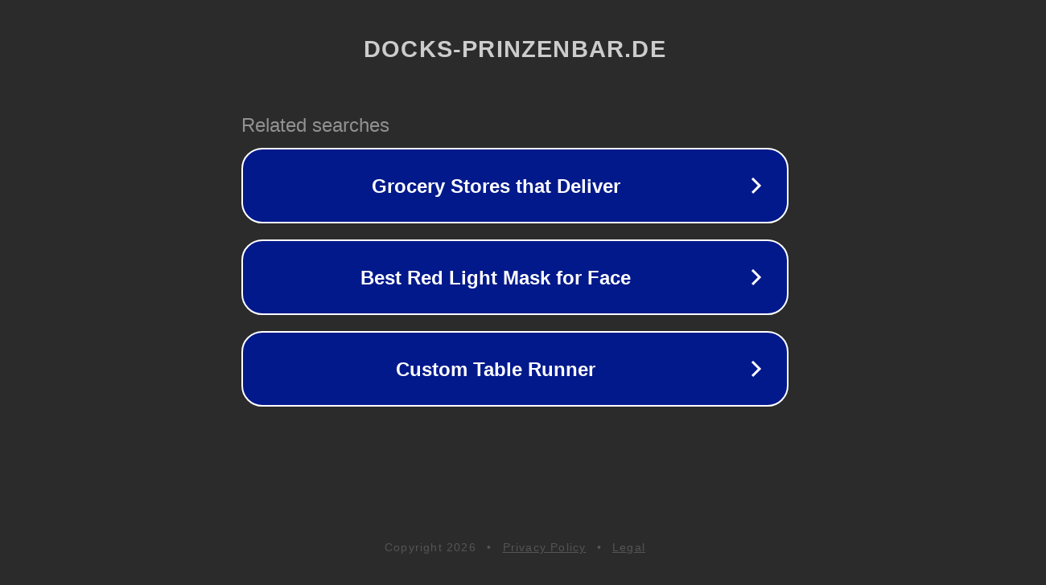

--- FILE ---
content_type: text/html; charset=utf-8
request_url: https://www.docks-prinzenbar.de/event/zoo-official-boot-bereit-after-party-2014-07-12/
body_size: 1142
content:
<!doctype html>
<html data-adblockkey="MFwwDQYJKoZIhvcNAQEBBQADSwAwSAJBANDrp2lz7AOmADaN8tA50LsWcjLFyQFcb/P2Txc58oYOeILb3vBw7J6f4pamkAQVSQuqYsKx3YzdUHCvbVZvFUsCAwEAAQ==_lkifFT5gbeUTBTCrOB+W5l4cYnghVMoGGZ+9kmI29z6sWf7/oUFlCpTUjVX22boGjMb6t9zRa3O4hN+qonXcmQ==" lang="en" style="background: #2B2B2B;">
<head>
    <meta charset="utf-8">
    <meta name="viewport" content="width=device-width, initial-scale=1">
    <link rel="icon" href="[data-uri]">
    <link rel="preconnect" href="https://www.google.com" crossorigin>
</head>
<body>
<div id="target" style="opacity: 0"></div>
<script>window.park = "[base64]";</script>
<script src="/bjrlDzGJE.js"></script>
</body>
</html>
